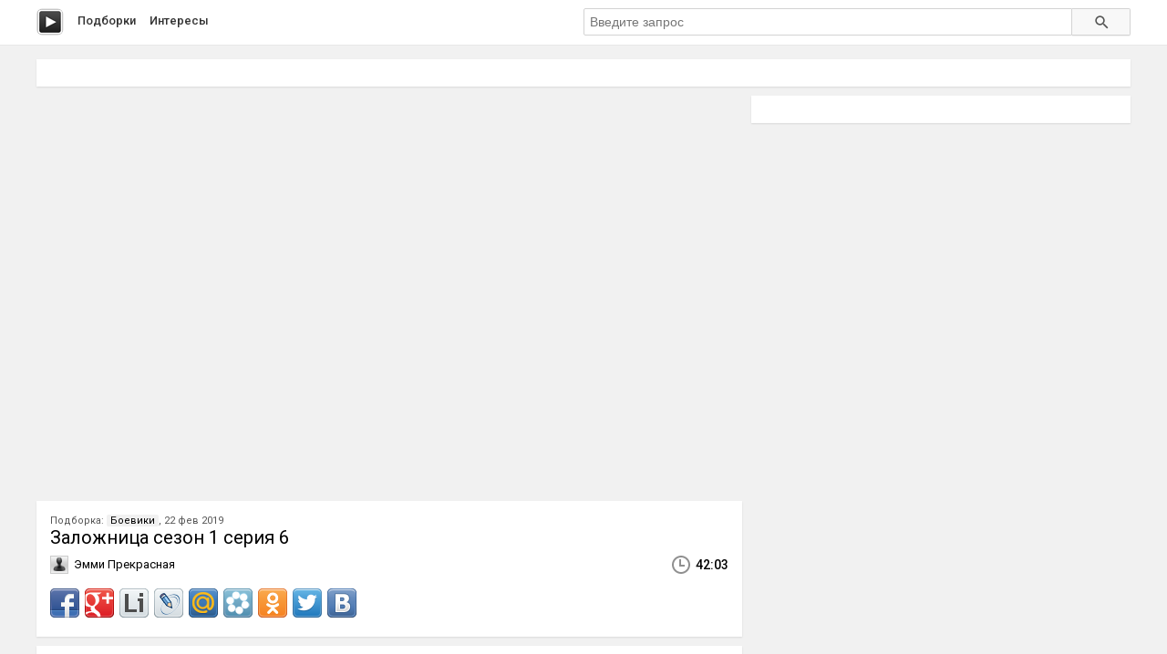

--- FILE ---
content_type: text/html; charset=utf-8
request_url: http://peli.ru.net/v/21352
body_size: 3221
content:

<!doctype html>
<html class="modern-no-js" lang="ru" prefix="og: http://ogp.me/ns# video: http://ogp.me/ns/video# ya: http://webmaster.yandex.ru/vocabularies/">
<head>
    <meta charset="utf-8">
    <meta http-equiv="x-ua-compatible" content="ie=edge">
    <title>Заложница сезон 1 серия 6 смотреть онлайн</title>
    <meta name="description" content="Заложница сезон 1 серия 6 смотреть онлайн">
    <meta name="viewport" content="width=device-width, initial-scale=1">
    
    
    <meta property="og:title" content="Заложница сезон 1 серия 6"/>
    
    <meta property="og:description" content="Заложница сезон 1 серия 6"/>
    
    <meta property="og:url" content="/v/21352"/>
    
    <meta property="og:image" content="https://pimg.mycdn.me/getImage?disableStub=true&type=VIDEO_S_720&url=https%3A%2F%2Fvdp.mycdn.me%2FgetImage%3Fid%3D385089276621%26idx%3D9%26thumbType%3D32%26f%3D1&signatureToken=4BIoxxzSP6j0eZHR5t8_EQ"/>
    
    <meta property="og:type" content="video.other"/>
    
    <meta property="og:video" content="https://ok.ru/videoembed/1007447968461"/>
    
    <meta property="og:video:url" content="https://ok.ru/videoembed/1007447968461"/>
    
    <meta property="og:video:type" content="text/html"/>
    
    <meta property="og:video:width" content="491"/>
    
    <meta property="og:video:height" content="275"/>
    
    <meta property="og:video:duration" content="2523"/>
    
    <meta property="video:duration" content="2523"/>
    
    <meta property="ya:ovs:adult" content="false"/>
    
    <meta property="ya:ovs:upload_date" content="2019-02-22T13:58:17"/>
    
    
    
    <link rel="canonical" href="http://peli.ru.net/v/21352" />
    

    <link rel="shortcut icon" href="/favicon.ico" type="image/x-icon" />
    <meta name="theme-color" content="#ab9f9f" />

    <link rel="stylesheet" href="https://cdnjs.cloudflare.com/ajax/libs/10up-sanitize.css/5.0.0/sanitize.min.css" integrity="sha256-qNrgGqSO9Xu/fUg5vIi1xwbnOleSZRAidBaJ8U4qEy8=" crossorigin="anonymous" />
    <link href="https://fonts.googleapis.com/css?family=Roboto:400,500,700&subset=cyrillic,cyrillic-ext" rel="stylesheet">
    <link rel="stylesheet" href="/css/main.css">
    <script src="/js/all.js"></script>
    
    <link rel="stylesheet" href="https://s1.videos.ru.net/plugin/video.css?1" />
    <script src="https://s1.videos.ru.net/plugin/video.js?2"></script>
</head>
<body>
<div class="page-wrapper">
    <header class="main-header">
        <div class="container">
            <a class="main-header__logo" href="/" title="Перейти на главную"></a>

            <nav class="header-menu">
                <a class="header-menu__item" href="/c/" title="Смотреть видео подборки">Подборки</a>
                <a class="header-menu__item" href="/s/" title="Смотреть интересы пользователей">Интересы</a>
            </nav>

            <form class="header-search" method="get" action="/s/">
                <input name="q" type="text" class="header-search__input" placeholder="Введите запрос" autocomplete="off" value="" />
                <button type="submit" class="header-search__button"></button>
            </form>
        </div>
    </header>
    <main class="container page">

<section class="section-panel section-panel_padding_yes" style="overflow: hidden">
    
</section>

<article class="video-detail clearfix">
    <section class="video-detail__main">
<div
 class="js-video-player video-detail__player"
 data-disabled=""
 data-url="//ok.ru/videoembed/1007447968461"
 data-description="Заложница сезон 1 серия 6"
 data-duration="42:03"
 data-image="https://pimg.mycdn.me/getImage?disableStub=true&amp;type=VIDEO_S_720&amp;url=https%3A%2F%2Fvdp.mycdn.me%2FgetImage%3Fid%3D385089276621%26idx%3D9%26thumbType%3D32%26f%3D1&amp;signatureToken=4BIoxxzSP6j0eZHR5t8_EQ"
></div>

        <div class="section-panel section-panel_padding_yes">
            <div class="video-detail__compilation">
            
                Подборка: <a class="video-detail__compilation-link" href="/c/1789-boeviki" title="Смотреть подборку &laquo;Боевики&raquo;">Боевики</a>,
            
            22 фев 2019
            </div>

            <h1 class="video-detail__title" title="Заложница сезон 1 серия 6 смотреть онлайн">Заложница сезон 1 серия 6</h1>

            <div class="video-detail__info clearfix">
                
                <div class="video-detail__user">Эмми Прекрасная</div>
                
                <div class="video-detail__time">42:03</div>
            </div>
            <div class="video-detail__share">
                <div class="share42init"></div>
                <script type="text/javascript" src="/share42/share42.js"></script>
            </div>
        </div>

        

        
        <div class="section-panel section-panel_padding_yes js-video-frames">
            <div class="section-panel__title">Раскадровка</div>
            <aside class="paginator paginator_align_left">
                <button class="paginator__button js-paginator-frames" data-hidden="Спрятать	&uarr;">Показать &darr;</button>
            </aside>
            <div class="video-detail__frames js-frames">
                <figure class="video-detail__frame">
                    <img src="https://pimg.mycdn.me/getImage?disableStub=true&amp;type=VIDEO_S_720&amp;url=https%3A%2F%2Fvdp.mycdn.me%2FgetImage%3Fid%3D385089276621%26idx%3D9%26thumbType%3D32%26f%3D1&amp;signatureToken=4BIoxxzSP6j0eZHR5t8_EQ" alt="Заложница сезон 1 серия 6" title="Заложница сезон 1 серия 6 - Постер" />
                </figure>
                
                <figure class="video-detail__frame">
                    <img src="https://vdp.mycdn.me/getImage?id=385089276621&idx=0&thumbType=32" alt="Видео: Заложница сезон 1 серия 6" title="Видео: Заложница сезон 1 серия 6 - Кадр 1" />
                </figure>
                
                <figure class="video-detail__frame">
                    <img src="https://vdp.mycdn.me/getImage?id=385089276621&idx=1&thumbType=32" alt="Видео: Заложница сезон 1 серия 6" title="Видео: Заложница сезон 1 серия 6 - Кадр 2" />
                </figure>
                
                <figure class="video-detail__frame">
                    <img src="https://vdp.mycdn.me/getImage?id=385089276621&idx=2&thumbType=32" alt="Видео: Заложница сезон 1 серия 6" title="Видео: Заложница сезон 1 серия 6 - Кадр 3" />
                </figure>
                
                <figure class="video-detail__frame">
                    <img src="https://vdp.mycdn.me/getImage?id=385089276621&idx=3&thumbType=32" alt="Видео: Заложница сезон 1 серия 6" title="Видео: Заложница сезон 1 серия 6 - Кадр 4" />
                </figure>
                
                <figure class="video-detail__frame">
                    <img src="https://vdp.mycdn.me/getImage?id=385089276621&idx=4&thumbType=32" alt="Видео: Заложница сезон 1 серия 6" title="Видео: Заложница сезон 1 серия 6 - Кадр 5" />
                </figure>
                
                <figure class="video-detail__frame">
                    <img src="https://vdp.mycdn.me/getImage?id=385089276621&idx=5&thumbType=32" alt="Видео: Заложница сезон 1 серия 6" title="Видео: Заложница сезон 1 серия 6 - Кадр 6" />
                </figure>
                
                <figure class="video-detail__frame">
                    <img src="https://vdp.mycdn.me/getImage?id=385089276621&idx=6&thumbType=32" alt="Видео: Заложница сезон 1 серия 6" title="Видео: Заложница сезон 1 серия 6 - Кадр 7" />
                </figure>
                
                <figure class="video-detail__frame">
                    <img src="https://vdp.mycdn.me/getImage?id=385089276621&idx=7&thumbType=32" alt="Видео: Заложница сезон 1 серия 6" title="Видео: Заложница сезон 1 серия 6 - Кадр 8" />
                </figure>
                
                <figure class="video-detail__frame">
                    <img src="https://vdp.mycdn.me/getImage?id=385089276621&idx=8&thumbType=32" alt="Видео: Заложница сезон 1 серия 6" title="Видео: Заложница сезон 1 серия 6 - Кадр 9" />
                </figure>
                
                <figure class="video-detail__frame">
                    <img src="https://vdp.mycdn.me/getImage?id=385089276621&idx=9&thumbType=32" alt="Видео: Заложница сезон 1 серия 6" title="Видео: Заложница сезон 1 серия 6 - Кадр 10" />
                </figure>
                
            </div>
        </div>
        
    </section>

    <section class="video-detail__sidebar">
        <div class="section-panel section-panel_padding_yes">
            
        </div>

        
    </section>
</article>


<script type="application/ld+json">{
    "@context": "http://schema.org",
    "@type": "BreadcrumbList",
    "itemListElement": [
        {
            "@type": "ListItem",
            "position": 1,
            "item": {
                "@id": "/",
                "name": "Главная"
            }
        },
        
        {
            "@type": "ListItem",
            "position": 2,
            "item": {
                "@id": "/c/",
                "name": "Подборки"
            }
        },
        {
            "@type": "ListItem",
            "position": 3,
            "item": {
                "@id": "/c/1789-boeviki",
                "name": "Боевики"
            }
        },
        
        {
            "@type": "ListItem",
            "position": 4,
            "item": {
                "@id": "/v/21352",
                "name": "Заложница сезон 1 серия 6"
            }
        }
    ]
}</script>




    </main>
    </div>
    <footer class="main-footer">
        <div class="container">
            <section class="main-footer__row">
                <div class="main-footer__copy">
                    &copy; 2016&ndash;2025, peli
                    <nav class="footer-menu">
                        <a class="footer-menu__item" rel="nofollow" href="/copyrights/#abuse">Нарушения на&nbsp;сайте</a> &bull;
                        <a class="footer-menu__item" rel="nofollow" href="/copyrights/">Правообладателям</a>
                    </nav>
                </div>
                <div class="main-footer__counter"><br/><a rel="nofollow" class="js-oss footer__link footer-menu__item" href="/message_for_oss.pdf">Обращение к пользователям</a>
<!--LiveInternet counter--><script type="text/javascript">
document.write("<a href='//www.liveinternet.ru/click;serv_v1' "+
"target=_blank><img src='//counter.yadro.ru/hit;serv_v1?t26.1;r"+
escape(document.referrer)+((typeof(screen)=="undefined")?"":
";s"+screen.width+"*"+screen.height+"*"+(screen.colorDepth?
screen.colorDepth:screen.pixelDepth))+";u"+escape(document.URL)+
";h"+escape(document.title.substring(0,150))+";"+Math.random()+
"' alt='' title='LiveInternet: показано число посетителей за"+
" сегодня' "+
"border='0' width='88' height='15'></a>")
</script><!--/LiveInternet--></div>
            </section>
        </div>
    </footer>
<script defer src="https://static.cloudflareinsights.com/beacon.min.js/vcd15cbe7772f49c399c6a5babf22c1241717689176015" integrity="sha512-ZpsOmlRQV6y907TI0dKBHq9Md29nnaEIPlkf84rnaERnq6zvWvPUqr2ft8M1aS28oN72PdrCzSjY4U6VaAw1EQ==" data-cf-beacon='{"version":"2024.11.0","token":"cd9ea3bc93734d5c80185d4f565d1811","r":1,"server_timing":{"name":{"cfCacheStatus":true,"cfEdge":true,"cfExtPri":true,"cfL4":true,"cfOrigin":true,"cfSpeedBrain":true},"location_startswith":null}}' crossorigin="anonymous"></script>
</body>
</html>